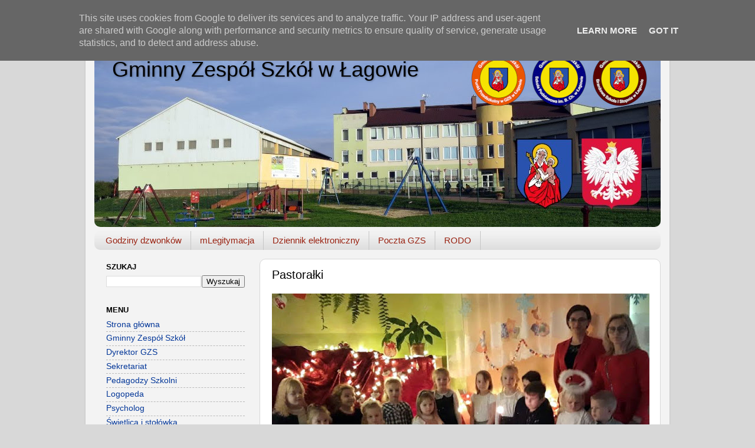

--- FILE ---
content_type: text/html; charset=UTF-8
request_url: https://www.gzslagow.edu.pl/2020/12/pastoraki.html
body_size: 11859
content:
<!DOCTYPE html>
<html class='v2' dir='ltr' lang='pl'>
<head>
<link href='https://www.blogger.com/static/v1/widgets/335934321-css_bundle_v2.css' rel='stylesheet' type='text/css'/>
<meta content='width=1100' name='viewport'/>
<meta content='text/html; charset=UTF-8' http-equiv='Content-Type'/>
<meta content='blogger' name='generator'/>
<link href='https://www.gzslagow.edu.pl/favicon.ico' rel='icon' type='image/x-icon'/>
<link href='https://www.gzslagow.edu.pl/2020/12/pastoraki.html' rel='canonical'/>
<!--Can't find substitution for tag [blog.ieCssRetrofitLinks]-->
<link href='https://blogger.googleusercontent.com/img/b/R29vZ2xl/AVvXsEjZCCVkdOI4CuTdgvmZZJ_utV5Q-MpwaIyGH4hAMPTav4sAhz6c_F1GMkKOvPPWA9_gKm73S-M9dd_I2MD6nImj8S11GkVeksIOz5MKucAWuzuFFYNrWSK1poGa1KjuMYieCUwreCzPdy0/w640-h360/20201223+Pastora%25C5%2582ki+-+Lech%25C3%25B3wek.jpg' rel='image_src'/>
<meta content='https://www.gzslagow.edu.pl/2020/12/pastoraki.html' property='og:url'/>
<meta content='Pastorałki' property='og:title'/>
<meta content='Strona internetowa Gminnego Zespołu Szkół w Łagowie, woj. świętokrzyskie' property='og:description'/>
<meta content='https://blogger.googleusercontent.com/img/b/R29vZ2xl/AVvXsEjZCCVkdOI4CuTdgvmZZJ_utV5Q-MpwaIyGH4hAMPTav4sAhz6c_F1GMkKOvPPWA9_gKm73S-M9dd_I2MD6nImj8S11GkVeksIOz5MKucAWuzuFFYNrWSK1poGa1KjuMYieCUwreCzPdy0/w1200-h630-p-k-no-nu/20201223+Pastora%25C5%2582ki+-+Lech%25C3%25B3wek.jpg' property='og:image'/>
<title>Gminny Zespół Szkół w Łagowie: Pastorałki</title>
<style id='page-skin-1' type='text/css'><!--
/*-----------------------------------------------
Blogger Template Style
Name:     Picture Window
Designer: Blogger
URL:      www.blogger.com
----------------------------------------------- */
/* Content
----------------------------------------------- */
body {
font: normal normal 15px Arial, Tahoma, Helvetica, FreeSans, sans-serif;
color: #000000;
background: #d8d8d8 none no-repeat scroll center center;
}
html body .region-inner {
min-width: 0;
max-width: 100%;
width: auto;
}
.content-outer {
font-size: 90%;
}
a:link {
text-decoration:none;
color: #053899;
}
a:visited {
text-decoration:none;
color: #053899;
}
a:hover {
text-decoration:underline;
color: #002772;
}
.content-outer {
background: transparent url(https://resources.blogblog.com/blogblog/data/1kt/transparent/white80.png) repeat scroll top left;
-moz-border-radius: 15px;
-webkit-border-radius: 15px;
-goog-ms-border-radius: 15px;
border-radius: 15px;
-moz-box-shadow: 0 0 3px rgba(0, 0, 0, .15);
-webkit-box-shadow: 0 0 3px rgba(0, 0, 0, .15);
-goog-ms-box-shadow: 0 0 3px rgba(0, 0, 0, .15);
box-shadow: 0 0 3px rgba(0, 0, 0, .15);
margin: 30px auto;
}
.content-inner {
padding: 15px;
}
/* Header
----------------------------------------------- */
.header-outer {
background: #cccccc url(https://resources.blogblog.com/blogblog/data/1kt/transparent/header_gradient_shade.png) repeat-x scroll top left;
_background-image: none;
color: #000000;
-moz-border-radius: 10px;
-webkit-border-radius: 10px;
-goog-ms-border-radius: 10px;
border-radius: 10px;
}
.Header img, .Header #header-inner {
-moz-border-radius: 10px;
-webkit-border-radius: 10px;
-goog-ms-border-radius: 10px;
border-radius: 10px;
}
.header-inner .Header .titlewrapper,
.header-inner .Header .descriptionwrapper {
padding-left: 30px;
padding-right: 30px;
}
.Header h1 {
font: normal normal 36px Arial, Tahoma, Helvetica, FreeSans, sans-serif;
text-shadow: 1px 1px 3px rgba(0, 0, 0, 0.3);
}
.Header h1 a {
color: #000000;
}
.Header .description {
font-size: 130%;
}
/* Tabs
----------------------------------------------- */
.tabs-inner {
margin: .5em 0 0;
padding: 0;
}
.tabs-inner .section {
margin: 0;
}
.tabs-inner .widget ul {
padding: 0;
background: #f1f1f1 url(https://resources.blogblog.com/blogblog/data/1kt/transparent/tabs_gradient_shade.png) repeat scroll bottom;
-moz-border-radius: 10px;
-webkit-border-radius: 10px;
-goog-ms-border-radius: 10px;
border-radius: 10px;
}
.tabs-inner .widget li {
border: none;
}
.tabs-inner .widget li a {
display: inline-block;
padding: .5em 1em;
margin-right: 0;
color: #992211;
font: normal normal 15px Arial, Tahoma, Helvetica, FreeSans, sans-serif;
-moz-border-radius: 0 0 0 0;
-webkit-border-top-left-radius: 0;
-webkit-border-top-right-radius: 0;
-goog-ms-border-radius: 0 0 0 0;
border-radius: 0 0 0 0;
background: transparent none no-repeat scroll top left;
border-right: 1px solid #c6c6c6;
}
.tabs-inner .widget li:first-child a {
padding-left: 1.25em;
-moz-border-radius-topleft: 10px;
-moz-border-radius-bottomleft: 10px;
-webkit-border-top-left-radius: 10px;
-webkit-border-bottom-left-radius: 10px;
-goog-ms-border-top-left-radius: 10px;
-goog-ms-border-bottom-left-radius: 10px;
border-top-left-radius: 10px;
border-bottom-left-radius: 10px;
}
.tabs-inner .widget li.selected a,
.tabs-inner .widget li a:hover {
position: relative;
z-index: 1;
background: #ffffff url(https://resources.blogblog.com/blogblog/data/1kt/transparent/tabs_gradient_shade.png) repeat scroll bottom;
color: #000000;
-moz-box-shadow: 0 0 0 rgba(0, 0, 0, .15);
-webkit-box-shadow: 0 0 0 rgba(0, 0, 0, .15);
-goog-ms-box-shadow: 0 0 0 rgba(0, 0, 0, .15);
box-shadow: 0 0 0 rgba(0, 0, 0, .15);
}
/* Headings
----------------------------------------------- */
h2 {
font: bold normal 13px Arial, Tahoma, Helvetica, FreeSans, sans-serif;
text-transform: uppercase;
color: #000000;
margin: .5em 0;
}
/* Main
----------------------------------------------- */
.main-outer {
background: transparent none repeat scroll top center;
-moz-border-radius: 0 0 0 0;
-webkit-border-top-left-radius: 0;
-webkit-border-top-right-radius: 0;
-webkit-border-bottom-left-radius: 0;
-webkit-border-bottom-right-radius: 0;
-goog-ms-border-radius: 0 0 0 0;
border-radius: 0 0 0 0;
-moz-box-shadow: 0 0 0 rgba(0, 0, 0, .15);
-webkit-box-shadow: 0 0 0 rgba(0, 0, 0, .15);
-goog-ms-box-shadow: 0 0 0 rgba(0, 0, 0, .15);
box-shadow: 0 0 0 rgba(0, 0, 0, .15);
}
.main-inner {
padding: 15px 5px 20px;
}
.main-inner .column-center-inner {
padding: 0 0;
}
.main-inner .column-left-inner {
padding-left: 0;
}
.main-inner .column-right-inner {
padding-right: 0;
}
/* Posts
----------------------------------------------- */
h3.post-title {
margin: 0;
font: normal normal 20px Arial, Tahoma, Helvetica, FreeSans, sans-serif;
}
.comments h4 {
margin: 1em 0 0;
font: normal normal 20px Arial, Tahoma, Helvetica, FreeSans, sans-serif;
}
.date-header span {
color: #000000;
}
.post-outer {
background-color: #ffffff;
border: solid 1px #d8d8d8;
-moz-border-radius: 10px;
-webkit-border-radius: 10px;
border-radius: 10px;
-goog-ms-border-radius: 10px;
padding: 15px 20px;
margin: 0 -20px 20px;
}
.post-body {
line-height: 1.4;
font-size: 110%;
position: relative;
}
.post-header {
margin: 0 0 1.5em;
color: #000000;
line-height: 1.6;
}
.post-footer {
margin: .5em 0 0;
color: #000000;
line-height: 1.6;
}
#blog-pager {
font-size: 140%
}
#comments .comment-author {
padding-top: 1.5em;
border-top: dashed 1px #ccc;
border-top: dashed 1px rgba(128, 128, 128, .5);
background-position: 0 1.5em;
}
#comments .comment-author:first-child {
padding-top: 0;
border-top: none;
}
.avatar-image-container {
margin: .2em 0 0;
}
/* Comments
----------------------------------------------- */
.comments .comments-content .icon.blog-author {
background-repeat: no-repeat;
background-image: url([data-uri]);
}
.comments .comments-content .loadmore a {
border-top: 1px solid #002772;
border-bottom: 1px solid #002772;
}
.comments .continue {
border-top: 2px solid #002772;
}
/* Widgets
----------------------------------------------- */
.widget ul, .widget #ArchiveList ul.flat {
padding: 0;
list-style: none;
}
.widget ul li, .widget #ArchiveList ul.flat li {
border-top: dashed 1px #ccc;
border-top: dashed 1px rgba(128, 128, 128, .5);
}
.widget ul li:first-child, .widget #ArchiveList ul.flat li:first-child {
border-top: none;
}
.widget .post-body ul {
list-style: disc;
}
.widget .post-body ul li {
border: none;
}
/* Footer
----------------------------------------------- */
.footer-outer {
color:#ffffff;
background: transparent url(https://resources.blogblog.com/blogblog/data/1kt/transparent/black50.png) repeat scroll top left;
-moz-border-radius: 10px 10px 10px 10px;
-webkit-border-top-left-radius: 10px;
-webkit-border-top-right-radius: 10px;
-webkit-border-bottom-left-radius: 10px;
-webkit-border-bottom-right-radius: 10px;
-goog-ms-border-radius: 10px 10px 10px 10px;
border-radius: 10px 10px 10px 10px;
-moz-box-shadow: 0 0 0 rgba(0, 0, 0, .15);
-webkit-box-shadow: 0 0 0 rgba(0, 0, 0, .15);
-goog-ms-box-shadow: 0 0 0 rgba(0, 0, 0, .15);
box-shadow: 0 0 0 rgba(0, 0, 0, .15);
}
.footer-inner {
padding: 10px 5px 20px;
}
.footer-outer a {
color: #000000;
}
.footer-outer a:visited {
color: #000000;
}
.footer-outer a:hover {
color: #000000;
}
.footer-outer .widget h2 {
color: #b4b4b4;
}
/* Mobile
----------------------------------------------- */
html body.mobile {
height: auto;
}
html body.mobile {
min-height: 480px;
background-size: 100% auto;
}
.mobile .body-fauxcolumn-outer {
background: transparent none repeat scroll top left;
}
html .mobile .mobile-date-outer, html .mobile .blog-pager {
border-bottom: none;
background: transparent none repeat scroll top center;
margin-bottom: 10px;
}
.mobile .date-outer {
background: transparent none repeat scroll top center;
}
.mobile .header-outer, .mobile .main-outer,
.mobile .post-outer, .mobile .footer-outer {
-moz-border-radius: 0;
-webkit-border-radius: 0;
-goog-ms-border-radius: 0;
border-radius: 0;
}
.mobile .content-outer,
.mobile .main-outer,
.mobile .post-outer {
background: inherit;
border: none;
}
.mobile .content-outer {
font-size: 100%;
}
.mobile-link-button {
background-color: #053899;
}
.mobile-link-button a:link, .mobile-link-button a:visited {
color: #ffffff;
}
.mobile-index-contents {
color: #000000;
}
.mobile .tabs-inner .PageList .widget-content {
background: #ffffff url(https://resources.blogblog.com/blogblog/data/1kt/transparent/tabs_gradient_shade.png) repeat scroll bottom;
color: #000000;
}
.mobile .tabs-inner .PageList .widget-content .pagelist-arrow {
border-left: 1px solid #c6c6c6;
}
table.tab1px td {
border: 1px solid black;
border-collapse: collapse;
border-spacing: 0px;
}
table.tabv1px {
border-collapse: collapse;
}
table.tabv1px td {
border-right: 1px solid #e9e9e9;
border-left: 1px solid #e9e9e9;
border-collapse: collapse;
border-spacing: 0px;
padding: 5px 15px 5px 15px;
}
--></style>
<style id='template-skin-1' type='text/css'><!--
body {
min-width: 990px;
}
.content-outer, .content-fauxcolumn-outer, .region-inner {
min-width: 990px;
max-width: 990px;
_width: 990px;
}
.main-inner .columns {
padding-left: 280px;
padding-right: 0px;
}
.main-inner .fauxcolumn-center-outer {
left: 280px;
right: 0px;
/* IE6 does not respect left and right together */
_width: expression(this.parentNode.offsetWidth -
parseInt("280px") -
parseInt("0px") + 'px');
}
.main-inner .fauxcolumn-left-outer {
width: 280px;
}
.main-inner .fauxcolumn-right-outer {
width: 0px;
}
.main-inner .column-left-outer {
width: 280px;
right: 100%;
margin-left: -280px;
}
.main-inner .column-right-outer {
width: 0px;
margin-right: -0px;
}
#layout {
min-width: 0;
}
#layout .content-outer {
min-width: 0;
width: 800px;
}
#layout .region-inner {
min-width: 0;
width: auto;
}
body#layout div.add_widget {
padding: 8px;
}
body#layout div.add_widget a {
margin-left: 32px;
}
--></style>
<link href='https://www.blogger.com/dyn-css/authorization.css?targetBlogID=3539291021280739327&amp;zx=cfe77a1f-24f8-4469-b3b9-d57fc69bea18' media='none' onload='if(media!=&#39;all&#39;)media=&#39;all&#39;' rel='stylesheet'/><noscript><link href='https://www.blogger.com/dyn-css/authorization.css?targetBlogID=3539291021280739327&amp;zx=cfe77a1f-24f8-4469-b3b9-d57fc69bea18' rel='stylesheet'/></noscript>
<meta name='google-adsense-platform-account' content='ca-host-pub-1556223355139109'/>
<meta name='google-adsense-platform-domain' content='blogspot.com'/>

<script type="text/javascript" language="javascript">
  // Supply ads personalization default for EEA readers
  // See https://www.blogger.com/go/adspersonalization
  adsbygoogle = window.adsbygoogle || [];
  if (typeof adsbygoogle.requestNonPersonalizedAds === 'undefined') {
    adsbygoogle.requestNonPersonalizedAds = 1;
  }
</script>


</head>
<body class='loading variant-shade'>
<div class='navbar no-items section' id='navbar' name='Pasek nawigacyjny'>
</div>
<div class='body-fauxcolumns'>
<div class='fauxcolumn-outer body-fauxcolumn-outer'>
<div class='cap-top'>
<div class='cap-left'></div>
<div class='cap-right'></div>
</div>
<div class='fauxborder-left'>
<div class='fauxborder-right'></div>
<div class='fauxcolumn-inner'>
</div>
</div>
<div class='cap-bottom'>
<div class='cap-left'></div>
<div class='cap-right'></div>
</div>
</div>
</div>
<div class='content'>
<div class='content-fauxcolumns'>
<div class='fauxcolumn-outer content-fauxcolumn-outer'>
<div class='cap-top'>
<div class='cap-left'></div>
<div class='cap-right'></div>
</div>
<div class='fauxborder-left'>
<div class='fauxborder-right'></div>
<div class='fauxcolumn-inner'>
</div>
</div>
<div class='cap-bottom'>
<div class='cap-left'></div>
<div class='cap-right'></div>
</div>
</div>
</div>
<div class='content-outer'>
<div class='content-cap-top cap-top'>
<div class='cap-left'></div>
<div class='cap-right'></div>
</div>
<div class='fauxborder-left content-fauxborder-left'>
<div class='fauxborder-right content-fauxborder-right'></div>
<div class='content-inner'>
<header>
<div class='header-outer'>
<div class='header-cap-top cap-top'>
<div class='cap-left'></div>
<div class='cap-right'></div>
</div>
<div class='fauxborder-left header-fauxborder-left'>
<div class='fauxborder-right header-fauxborder-right'></div>
<div class='region-inner header-inner'>
<div class='header section' id='header' name='Nagłówek'><div class='widget Header' data-version='1' id='Header1'>
<div id='header-inner' style='background-image: url("https://blogger.googleusercontent.com/img/a/AVvXsEg5ZkpffJyenoEQq_Ax9wCyCHIJhYVVVyY9HrX4U8Q8ihEMndfRxUOoBrZyP3regz9rtXgrXgiyXjl2rTkcTytndo4fE_UE8zIFBdKoBHtHv4vJdOxyC5HiRmRklUZWdeVmdPb_Y9pLSwFcWbufBS1LBUTOmJ4jxc8o5iN7COsbY2RWnWMhhbpb9liO=s960"); background-position: left; width: 960px; min-height: 310px; _height: 310px; background-repeat: no-repeat; '>
<div class='titlewrapper' style='background: transparent'>
<h1 class='title' style='background: transparent; border-width: 0px'>
<a href='https://www.gzslagow.edu.pl/'>
Gminny Zespół Szkół w Łagowie
</a>
</h1>
</div>
<div class='descriptionwrapper'>
<p class='description'><span>
</span></p>
</div>
</div>
</div></div>
</div>
</div>
<div class='header-cap-bottom cap-bottom'>
<div class='cap-left'></div>
<div class='cap-right'></div>
</div>
</div>
</header>
<div class='tabs-outer'>
<div class='tabs-cap-top cap-top'>
<div class='cap-left'></div>
<div class='cap-right'></div>
</div>
<div class='fauxborder-left tabs-fauxborder-left'>
<div class='fauxborder-right tabs-fauxborder-right'></div>
<div class='region-inner tabs-inner'>
<div class='tabs section' id='crosscol' name='Wszystkie kolumny'><div class='widget PageList' data-version='1' id='PageList5'>
<div class='widget-content'>
<ul>
<li>
<a href='https://gzslagow.blogspot.com/p/dzwonki_27.html'>Godziny dzwonków</a>
</li>
<li>
<a href='https://gzslagow.blogspot.com/p/mlegitymacja.html'>mLegitymacja</a>
</li>
<li>
<a href='https://portal.librus.pl/szkola'>Dziennik elektroniczny</a>
</li>
<li>
<a href='http://poczta.gzslagow.edu.pl'>Poczta GZS</a>
</li>
<li>
<a href='https://drive.google.com/drive/folders/1oqgzGqtGTxnBvKxB7gY_FNmyN-o_5YXy?usp=sharing'>RODO</a>
</li>
</ul>
<div class='clear'></div>
</div>
</div></div>
<div class='tabs no-items section' id='crosscol-overflow' name='Cross-Column 2'></div>
</div>
</div>
<div class='tabs-cap-bottom cap-bottom'>
<div class='cap-left'></div>
<div class='cap-right'></div>
</div>
</div>
<div class='main-outer'>
<div class='main-cap-top cap-top'>
<div class='cap-left'></div>
<div class='cap-right'></div>
</div>
<div class='fauxborder-left main-fauxborder-left'>
<div class='fauxborder-right main-fauxborder-right'></div>
<div class='region-inner main-inner'>
<div class='columns fauxcolumns'>
<div class='fauxcolumn-outer fauxcolumn-center-outer'>
<div class='cap-top'>
<div class='cap-left'></div>
<div class='cap-right'></div>
</div>
<div class='fauxborder-left'>
<div class='fauxborder-right'></div>
<div class='fauxcolumn-inner'>
</div>
</div>
<div class='cap-bottom'>
<div class='cap-left'></div>
<div class='cap-right'></div>
</div>
</div>
<div class='fauxcolumn-outer fauxcolumn-left-outer'>
<div class='cap-top'>
<div class='cap-left'></div>
<div class='cap-right'></div>
</div>
<div class='fauxborder-left'>
<div class='fauxborder-right'></div>
<div class='fauxcolumn-inner'>
</div>
</div>
<div class='cap-bottom'>
<div class='cap-left'></div>
<div class='cap-right'></div>
</div>
</div>
<div class='fauxcolumn-outer fauxcolumn-right-outer'>
<div class='cap-top'>
<div class='cap-left'></div>
<div class='cap-right'></div>
</div>
<div class='fauxborder-left'>
<div class='fauxborder-right'></div>
<div class='fauxcolumn-inner'>
</div>
</div>
<div class='cap-bottom'>
<div class='cap-left'></div>
<div class='cap-right'></div>
</div>
</div>
<!-- corrects IE6 width calculation -->
<div class='columns-inner'>
<div class='column-center-outer'>
<div class='column-center-inner'>
<div class='main section' id='main' name='Główny'><div class='widget Blog' data-version='1' id='Blog1'>
<div class='blog-posts hfeed'>

          <div class="date-outer">
        

          <div class="date-posts">
        
<div class='post-outer'>
<div class='post hentry uncustomized-post-template' itemprop='blogPost' itemscope='itemscope' itemtype='http://schema.org/BlogPosting'>
<meta content='https://blogger.googleusercontent.com/img/b/R29vZ2xl/AVvXsEjZCCVkdOI4CuTdgvmZZJ_utV5Q-MpwaIyGH4hAMPTav4sAhz6c_F1GMkKOvPPWA9_gKm73S-M9dd_I2MD6nImj8S11GkVeksIOz5MKucAWuzuFFYNrWSK1poGa1KjuMYieCUwreCzPdy0/w640-h360/20201223+Pastora%25C5%2582ki+-+Lech%25C3%25B3wek.jpg' itemprop='image_url'/>
<meta content='3539291021280739327' itemprop='blogId'/>
<meta content='8918558079211027970' itemprop='postId'/>
<a name='8918558079211027970'></a>
<h3 class='post-title entry-title' itemprop='name'>
Pastorałki
</h3>
<div class='post-header'>
<div class='post-header-line-1'></div>
</div>
<div class='post-body entry-content' id='post-body-8918558079211027970' itemprop='description articleBody'>
<p></p><div class="separator" style="clear: both; text-align: center;"><a href="https://www.gzslagow.edu.pl/2020/12/pastoraki.html" style="clear: left; float: left; margin-bottom: 1em; margin-right: 1em;"><img border="0" data-original-height="450" data-original-width="800" height="360" src="https://blogger.googleusercontent.com/img/b/R29vZ2xl/AVvXsEjZCCVkdOI4CuTdgvmZZJ_utV5Q-MpwaIyGH4hAMPTav4sAhz6c_F1GMkKOvPPWA9_gKm73S-M9dd_I2MD6nImj8S11GkVeksIOz5MKucAWuzuFFYNrWSK1poGa1KjuMYieCUwreCzPdy0/w640-h360/20201223+Pastora%25C5%2582ki+-+Lech%25C3%25B3wek.jpg" width="640" /></a></div><p></p><p><span style="color: #999999;">Autor: mgr Małgorzata Zielonka</span></p><p>Podtrzymując coroczną szkolną tradycję dzieci z Punktu Przedszkolnego i klasy 0 Szkoły Filialnej w Lechówku zapraszają do wspólnego kolędowania tym razem w wersji online.</p><p><a href="https://drive.google.com/drive/folders/16pvF2bl9H-ye6uhrHuCqRNORWXaUZQ6t?usp=sharing" target="_blank">Galeria zdjęć &#187;</a></p>
<div style='clear: both;'></div>
</div>
<div class='post-footer'>
<div class='post-footer-line post-footer-line-1'>
<span class='post-author vcard'>
Zamieścił(a): 
<span class='fn' itemprop='author' itemscope='itemscope' itemtype='http://schema.org/Person'>
<span itemprop='name'>Daria Kosztowniak</span>
</span>
</span>
<span class='post-timestamp'>
</span>
<span class='post-comment-link'>
</span>
<span class='post-icons'>
</span>
<div class='post-share-buttons goog-inline-block'>
</div>
</div>
<div class='post-footer-line post-footer-line-2'>
<span class='post-labels'>
Etykiety:
<a href='https://www.gzslagow.edu.pl/search/label/2020%2F21' rel='tag'>2020/21</a>,
<a href='https://www.gzslagow.edu.pl/search/label/Lech%C3%B3wek' rel='tag'>Lechówek</a>
</span>
</div>
<div class='post-footer-line post-footer-line-3'>
<span class='post-location'>
</span>
</div>
</div>
</div>
<div class='comments' id='comments'>
<a name='comments'></a>
</div>
</div>

        </div></div>
      
</div>
<div class='blog-pager' id='blog-pager'>
<span id='blog-pager-newer-link'>
<a class='blog-pager-newer-link' href='https://www.gzslagow.edu.pl/2021/01/organizacja-nauki-w-szkoach-i.html' id='Blog1_blog-pager-newer-link' title='Nowszy post'>Nowszy post</a>
</span>
<span id='blog-pager-older-link'>
<a class='blog-pager-older-link' href='https://www.gzslagow.edu.pl/2020/12/razem-na-swieta-swiateczna-paczka.html' id='Blog1_blog-pager-older-link' title='Starszy post'>Starszy post</a>
</span>
<a class='home-link' href='https://www.gzslagow.edu.pl/'>Strona główna</a>
</div>
<div class='clear'></div>
<div class='post-feeds'>
</div>
</div></div>
</div>
</div>
<div class='column-left-outer'>
<div class='column-left-inner'>
<aside>
<div class='sidebar section' id='sidebar-left-1'><div class='widget BlogSearch' data-version='1' id='BlogSearch1'>
<h2 class='title'>Szukaj</h2>
<div class='widget-content'>
<div id='BlogSearch1_form'>
<form action='https://www.gzslagow.edu.pl/search' class='gsc-search-box' target='_top'>
<table cellpadding='0' cellspacing='0' class='gsc-search-box'>
<tbody>
<tr>
<td class='gsc-input'>
<input autocomplete='off' class='gsc-input' name='q' size='10' title='search' type='text' value=''/>
</td>
<td class='gsc-search-button'>
<input class='gsc-search-button' title='search' type='submit' value='Wyszukaj'/>
</td>
</tr>
</tbody>
</table>
</form>
</div>
</div>
<div class='clear'></div>
</div><div class='widget PageList' data-version='1' id='PageList2'>
<h2>MENU</h2>
<div class='widget-content'>
<ul>
<li>
<a href='https://www.gzslagow.edu.pl/'>Strona główna</a>
</li>
<li>
<a href='https://gzslagow.blogspot.com/p/gminny-zespo-szko.html'>Gminny Zespół Szkół</a>
</li>
<li>
<a href='https://gzslagow.blogspot.com/p/dyrekcja.html'>Dyrektor GZS</a>
</li>
<li>
<a href='https://gzslagow.blogspot.com/p/sekretariat.html'>Sekretariat</a>
</li>
<li>
<a href='https://gzslagow.blogspot.com/p/blog-page.html'>Pedagodzy Szkolni</a>
</li>
<li>
<a href='https://gzslagow.blogspot.com/p/logopeda.html'>Logopeda</a>
</li>
<li>
<a href='https://www.gzslagow.edu.pl/p/psycholog.html'>Psycholog</a>
</li>
<li>
<a href='https://gzslagow.blogspot.com/p/swietlica-i-stoowka.html'>Świetlica i stołówka</a>
</li>
<li>
<a href='https://gzslagow.blogspot.com/p/kontakt.html'>Kontakt</a>
</li>
</ul>
<div class='clear'></div>
</div>
</div><div class='widget Image' data-version='1' id='Image5'>
<div class='widget-content'>
<img alt='' height='2' id='Image5_img' src='https://blogger.googleusercontent.com/img/a/AVvXsEjiEeLOEDuHN77n1CgFtQXPHm-FR9GagV6G1jacmKYG-yb0SjJKY3UXXK3Q99vaCZepiek-d6nlr1zcu1je8UpdtpV1Hf4akvccRX9pZlRRWCRQ6beJ04-RlrxwicHGP7HlN1TgmItR--IE3nj9n3EVRlH1E5wjXFLPHf3B4diDLAE6_hMlCHKfKE7M=s235' width='235'/>
<br/>
</div>
<div class='clear'></div>
</div><div class='widget PageList' data-version='1' id='PageList8'>
<div class='widget-content'>
<ul>
<li>
<a href='https://gzslagow.blogspot.com/p/przedszkole.html'>Nasze przedszkole</a>
</li>
</ul>
<div class='clear'></div>
</div>
</div><div class='widget Image' data-version='1' id='Image6'>
<div class='widget-content'>
<img alt='' height='2' id='Image6_img' src='https://blogger.googleusercontent.com/img/a/AVvXsEhkgucDyEBdRtxbbSgVltLpp36wuC2Q8bCVdbFHRmZHQRd1L9oBodwk4fiGJiCyX25NeDVv5A9TWrk76bKmVqkejWbs_ixjbjhpJVt8PY3ckfW2ApkOxDwybmrNkeEKo35dJVoE80sw8Dc70JPizp1IoYbfFdhWaA-aCzzTY1MXGfykuZeyaNkFLmwn=s235' width='235'/>
<br/>
</div>
<div class='clear'></div>
</div><div class='widget PageList' data-version='1' id='PageList6'>
<div class='widget-content'>
<ul>
<li>
<a href='https://www.gzslagow.edu.pl/p/blog-page_28.html'>Szkoła Podstawowa</a>
</li>
<li>
<a href='https://www.gzslagow.edu.pl/p/klasy-sportowe.html'>Klasy sportowe</a>
</li>
<li>
<a href='https://www.gzslagow.edu.pl/p/koo-teatralne.html'>Koło teatralne Mały Arlekin</a>
</li>
<li>
<a href='https://www.gzslagow.edu.pl/p/wolontariat.html'>Szkolny Klub Wolontariatu</a>
</li>
<li>
<a href='https://www.gzslagow.edu.pl/p/patron.html'>Patron</a>
</li>
</ul>
<div class='clear'></div>
</div>
</div><div class='widget Image' data-version='1' id='Image7'>
<div class='widget-content'>
<img alt='' height='2' id='Image7_img' src='https://blogger.googleusercontent.com/img/a/AVvXsEgOfaVa7RSn-RBXm-x1lTwd9rRnMqXl80CaD9MX_ajzwcHYNbqPQ5mAj9f8YkYW6BPLHWz9xQtblgHiuFKRMRfk9IqMfBgt-5nMG8VnJN4DAEBCWa-ODjSb7s7nj5PMrI_BltKKerATfirv6QgIp2v_cXItDxST8L46u-9ehT5_OuTYbBbHm63Hj-gN=s235' width='235'/>
<br/>
</div>
<div class='clear'></div>
</div><div class='widget PageList' data-version='1' id='PageList7'>
<div class='widget-content'>
<ul>
<li>
<a href='https://www.gzslagow.edu.pl/p/szkoa-branzowa.html'>Branżowa Szkoła I Stopnia</a>
</li>
<li>
<a href='https://www.gzslagow.edu.pl/p/rekrutacja.html'>Rekrutacja do Branżowej Szkoły I Stopnia na rok szkolny 2024/25</a>
</li>
</ul>
<div class='clear'></div>
</div>
</div><div class='widget Image' data-version='1' id='Image2'>
<div class='widget-content'>
<img alt='' height='80' id='Image2_img' src='https://blogger.googleusercontent.com/img/b/R29vZ2xl/AVvXsEjVJjwO_vKVqyL3f73SBGhJsk4Mn4qxaTpL5eENgjUlNhG2EZq5zomWbMjY-RVtImntR0E3M_eCPGup57fD-ZT1fUct_E9Q18s8y7E57RVhkKjS3ahZbfj8uoejHCj0EI4n_cq1VZH8Q14/s1600/monitoring.png' width='235'/>
<br/>
<span class='caption'>Budynek oraz teren szkoły objęty jest monitoringiem.</span>
</div>
<div class='clear'></div>
</div><div class='widget LinkList' data-version='1' id='LinkList1'>
<h2>Ważne linki</h2>
<div class='widget-content'>
<ul>
<li><a href='http://lagowgmina.pl/'>Miasto i Gmina Łagów</a></li>
<li><a href='https://www.gov.pl/web/edukacja'>Ministerstwo Edukacji i Nauki</a></li>
<li><a href='https://kuratorium.kielce.pl/'>Kuratorium Oświaty w Kielcach</a></li>
<li><a href='https://lodz.oke.gov.pl/'>OKE w Łodzi</a></li>
<li><a href='https://brpd.gov.pl/'>Rzecznik Praw Dziecka</a></li>
<li><a href='https://800121212.pl'>Dziecięcy Telefon Zaufania</a></li>
<li><a href='https://dziennikustaw.gov.pl/DU'>Dziennki Ustaw</a></li>
<li><a href='http://monitorpolski.gov.pl/'>Monitor Polski</a></li>
<li><a href='http://edziennik.kielce.uw.gov.pl'>Dziennik Urzędowy</a></li>
</ul>
<div class='clear'></div>
</div>
</div><div class='widget Label' data-version='1' id='Label1'>
<h2>Etykiety</h2>
<div class='widget-content cloud-label-widget-content'>
<span class='label-size label-size-5'>
<a dir='ltr' href='https://www.gzslagow.edu.pl/search/label/2019%2F20'>2019/20</a>
<span class='label-count' dir='ltr'>(153)</span>
</span>
<span class='label-size label-size-5'>
<a dir='ltr' href='https://www.gzslagow.edu.pl/search/label/2020%2F21'>2020/21</a>
<span class='label-count' dir='ltr'>(149)</span>
</span>
<span class='label-size label-size-5'>
<a dir='ltr' href='https://www.gzslagow.edu.pl/search/label/2021%2F22'>2021/22</a>
<span class='label-count' dir='ltr'>(169)</span>
</span>
<span class='label-size label-size-5'>
<a dir='ltr' href='https://www.gzslagow.edu.pl/search/label/2022%2F23'>2022/23</a>
<span class='label-count' dir='ltr'>(167)</span>
</span>
<span class='label-size label-size-5'>
<a dir='ltr' href='https://www.gzslagow.edu.pl/search/label/2023%2F24'>2023/24</a>
<span class='label-count' dir='ltr'>(182)</span>
</span>
<span class='label-size label-size-3'>
<a dir='ltr' href='https://www.gzslagow.edu.pl/search/label/Apele%20szkolne'>Apele szkolne</a>
<span class='label-count' dir='ltr'>(18)</span>
</span>
<span class='label-size label-size-2'>
<a dir='ltr' href='https://www.gzslagow.edu.pl/search/label/Doradztwo%20zawodowe'>Doradztwo zawodowe</a>
<span class='label-count' dir='ltr'>(6)</span>
</span>
<span class='label-size label-size-3'>
<a dir='ltr' href='https://www.gzslagow.edu.pl/search/label/Historia'>Historia</a>
<span class='label-count' dir='ltr'>(15)</span>
</span>
<span class='label-size label-size-4'>
<a dir='ltr' href='https://www.gzslagow.edu.pl/search/label/Imprezy'>Imprezy</a>
<span class='label-count' dir='ltr'>(38)</span>
</span>
<span class='label-size label-size-4'>
<a dir='ltr' href='https://www.gzslagow.edu.pl/search/label/Informatyka'>Informatyka</a>
<span class='label-count' dir='ltr'>(27)</span>
</span>
<span class='label-size label-size-4'>
<a dir='ltr' href='https://www.gzslagow.edu.pl/search/label/J%C4%99zyk%20Polski'>Język Polski</a>
<span class='label-count' dir='ltr'>(43)</span>
</span>
<span class='label-size label-size-5'>
<a dir='ltr' href='https://www.gzslagow.edu.pl/search/label/Konkursy'>Konkursy</a>
<span class='label-count' dir='ltr'>(113)</span>
</span>
<span class='label-size label-size-3'>
<a dir='ltr' href='https://www.gzslagow.edu.pl/search/label/Koronawirus'>Koronawirus</a>
<span class='label-count' dir='ltr'>(10)</span>
</span>
<span class='label-size label-size-3'>
<a dir='ltr' href='https://www.gzslagow.edu.pl/search/label/Laboratoria%20Przysz%C5%82o%C5%9Bci'>Laboratoria Przyszłości</a>
<span class='label-count' dir='ltr'>(9)</span>
</span>
<span class='label-size label-size-4'>
<a dir='ltr' href='https://www.gzslagow.edu.pl/search/label/Lech%C3%B3wek'>Lechówek</a>
<span class='label-count' dir='ltr'>(69)</span>
</span>
<span class='label-size label-size-2'>
<a dir='ltr' href='https://www.gzslagow.edu.pl/search/label/Matematyka'>Matematyka</a>
<span class='label-count' dir='ltr'>(6)</span>
</span>
<span class='label-size label-size-3'>
<a dir='ltr' href='https://www.gzslagow.edu.pl/search/label/Nauczanie%20zdalne'>Nauczanie zdalne</a>
<span class='label-count' dir='ltr'>(10)</span>
</span>
<span class='label-size label-size-4'>
<a dir='ltr' href='https://www.gzslagow.edu.pl/search/label/Og%C5%82oszenia'>Ogłoszenia</a>
<span class='label-count' dir='ltr'>(86)</span>
</span>
<span class='label-size label-size-4'>
<a dir='ltr' href='https://www.gzslagow.edu.pl/search/label/Osi%C4%85gni%C4%99cia%20uczni%C3%B3w'>Osiągnięcia uczniów</a>
<span class='label-count' dir='ltr'>(32)</span>
</span>
<span class='label-size label-size-2'>
<a dir='ltr' href='https://www.gzslagow.edu.pl/search/label/Pomoc%20charytatywna'>Pomoc charytatywna</a>
<span class='label-count' dir='ltr'>(6)</span>
</span>
<span class='label-size label-size-4'>
<a dir='ltr' href='https://www.gzslagow.edu.pl/search/label/Punkt%20Przedszkolny'>Punkt Przedszkolny</a>
<span class='label-count' dir='ltr'>(46)</span>
</span>
<span class='label-size label-size-4'>
<a dir='ltr' href='https://www.gzslagow.edu.pl/search/label/Samorz%C4%85d%20Uczniowski'>Samorząd Uczniowski</a>
<span class='label-count' dir='ltr'>(34)</span>
</span>
<span class='label-size label-size-4'>
<a dir='ltr' href='https://www.gzslagow.edu.pl/search/label/Sport'>Sport</a>
<span class='label-count' dir='ltr'>(83)</span>
</span>
<span class='label-size label-size-2'>
<a dir='ltr' href='https://www.gzslagow.edu.pl/search/label/Stypendia'>Stypendia</a>
<span class='label-count' dir='ltr'>(3)</span>
</span>
<span class='label-size label-size-4'>
<a dir='ltr' href='https://www.gzslagow.edu.pl/search/label/Uroczysto%C5%9Bci'>Uroczystości</a>
<span class='label-count' dir='ltr'>(59)</span>
</span>
<span class='label-size label-size-4'>
<a dir='ltr' href='https://www.gzslagow.edu.pl/search/label/Wolontariat'>Wolontariat</a>
<span class='label-count' dir='ltr'>(71)</span>
</span>
<span class='label-size label-size-4'>
<a dir='ltr' href='https://www.gzslagow.edu.pl/search/label/Wycieczki'>Wycieczki</a>
<span class='label-count' dir='ltr'>(72)</span>
</span>
<span class='label-size label-size-5'>
<a dir='ltr' href='https://www.gzslagow.edu.pl/search/label/Wydarzenia%20edukacyjne'>Wydarzenia edukacyjne</a>
<span class='label-count' dir='ltr'>(139)</span>
</span>
<span class='label-size label-size-1'>
<a dir='ltr' href='https://www.gzslagow.edu.pl/search/label/Zam%C3%B3wienia%20publiczne'>Zamówienia publiczne</a>
<span class='label-count' dir='ltr'>(1)</span>
</span>
<div class='clear'></div>
</div>
</div><div class='widget Image' data-version='1' id='Image3'>
<div class='widget-content'>
<a href='https://photos.app.goo.gl/JWHM8qdBVCDDVEVWA'>
<img alt='' height='65' id='Image3_img' src='https://blogger.googleusercontent.com/img/b/R29vZ2xl/AVvXsEhl0nLKNGBa6o-cRWsa41ZZ5_tqqpehy1G9vcMOjkh-E6ApbYL393_eukcdKyybIvTYeyhL7DxKoh57bPwdweTrAOXUI2txs3bUMU9Kt-lKj0IOdrMSeNoSw84kQVtHzzscp-l574uQOvg/s235/POPC2+baner+Nexera+szkoly.png' width='235'/>
</a>
<br/>
</div>
<div class='clear'></div>
</div></div>
</aside>
</div>
</div>
<div class='column-right-outer'>
<div class='column-right-inner'>
<aside>
</aside>
</div>
</div>
</div>
<div style='clear: both'></div>
<!-- columns -->
</div>
<!-- main -->
</div>
</div>
<div class='main-cap-bottom cap-bottom'>
<div class='cap-left'></div>
<div class='cap-right'></div>
</div>
</div>
<footer>
<div class='footer-outer'>
<div class='footer-cap-top cap-top'>
<div class='cap-left'></div>
<div class='cap-right'></div>
</div>
<div class='fauxborder-left footer-fauxborder-left'>
<div class='fauxborder-right footer-fauxborder-right'></div>
<div class='region-inner footer-inner'>
<div class='foot no-items section' id='footer-1'></div>
<table border='0' cellpadding='0' cellspacing='0' class='section-columns columns-3'>
<tbody>
<tr>
<td class='first columns-cell'>
<div class='foot section' id='footer-2-1'><div class='widget PageList' data-version='1' id='PageList1'>
<div class='widget-content'>
<ul>
<li>
<a href='https://drive.google.com/drive/folders/12pGkjhHHKtMVANef5UWiW5NsT58A_BL2?usp=sharing'>Zarządzenia dyrektora</a>
</li>
<li>
<a href='https://drive.google.com/drive/folders/1maO8jo8_HCV--6AvanSSQKlt5mQ7zFb2?usp=sharing'>Informacje finansowe</a>
</li>
<li>
<a href='https://drive.google.com/drive/folders/1d3wtTSrfZFUEpP2l3xWeA_VnRuK-hr2i?usp=sharing'>Wykaz podręczników</a>
</li>
</ul>
<div class='clear'></div>
</div>
</div></div>
</td>
<td class='columns-cell'>
<div class='foot section' id='footer-2-2'><div class='widget PageList' data-version='1' id='PageList3'>
<div class='widget-content'>
<ul>
<li>
<a href='https://drive.google.com/drive/folders/1oqgzGqtGTxnBvKxB7gY_FNmyN-o_5YXy?usp=sharing'>RODO</a>
</li>
<li>
<a href='https://www.gzslagow.edu.pl/p/deklaracja-dostepnosci.html'>Deklaracja dostępności</a>
</li>
</ul>
<div class='clear'></div>
</div>
</div></div>
</td>
<td class='columns-cell'>
<div class='foot section' id='footer-2-3'><div class='widget PageList' data-version='1' id='PageList4'>
<div class='widget-content'>
<ul>
<li>
<a href='https://www.gzslagow.edu.pl/p/zamieszczanie-na-stronie.html'>Zamieszczanie na stronie</a>
</li>
<li>
<a href='https://drive.google.com/drive/folders/1dnfcIttApa1-YCejb0Bb7iVknAmmzl6N?usp=sharing'>Elementy graficzne</a>
</li>
<li>
<a href='https://www.gzslagow.edu.pl/p/g-suite_15.html'>Google Workspace</a>
</li>
</ul>
<div class='clear'></div>
</div>
</div></div>
</td>
</tr>
</tbody>
</table>
<!-- outside of the include in order to lock Attribution widget -->
<div class='foot section' id='footer-3' name='Stopka'><div class='widget Text' data-version='1' id='Text1'>
<div class='widget-content'>
<div =""   style="font-family:&quot;;font-size:100%;"><span style="font-family:&quot;;">Gminny Zespół Szkół w Łagowie, </span><span =""  style="font-size:100%;">ul. Zapłotnia 2, </span><span =""  style="font-size:100%;">26-025 Łagów, </span><span =""  style="font-size:100%;">woj. świętokrzyskie</span></div><div   style="font-weight: normal;font-family:&quot;;font-size:100%;"><span =""  style="font-size:100%;">tel./fax: 41 30 74 018,</span><span =""  style="font-size:100%;"> 41 30 74 730</span></div><div   style="font-weight: normal;font-family:&quot;;font-size:100%;"><span style="font-family:&quot;;">NIP: 657-29-09-772, REGON: 260640778</span></div>
</div>
<div class='clear'></div>
</div><div class='widget Attribution' data-version='1' id='Attribution1'>
<div class='widget-content' style='text-align: center;'>
Motyw Okno obrazu. Obsługiwane przez usługę <a href='https://www.blogger.com' target='_blank'>Blogger</a>.
</div>
<div class='clear'></div>
</div></div>
</div>
</div>
<div class='footer-cap-bottom cap-bottom'>
<div class='cap-left'></div>
<div class='cap-right'></div>
</div>
</div>
</footer>
<!-- content -->
</div>
</div>
<div class='content-cap-bottom cap-bottom'>
<div class='cap-left'></div>
<div class='cap-right'></div>
</div>
</div>
</div>
<script type='text/javascript'>
    window.setTimeout(function() {
        document.body.className = document.body.className.replace('loading', '');
      }, 10);
  </script>
<!--It is your responsibility to notify your visitors about cookies used and data collected on your blog. Blogger makes a standard notification available for you to use on your blog, and you can customize it or replace with your own notice. See http://www.blogger.com/go/cookiechoices for more details.-->
<script defer='' src='/js/cookienotice.js'></script>
<script>
    document.addEventListener('DOMContentLoaded', function(event) {
      window.cookieChoices && cookieChoices.showCookieConsentBar && cookieChoices.showCookieConsentBar(
          (window.cookieOptions && cookieOptions.msg) || 'This site uses cookies from Google to deliver its services and to analyze traffic. Your IP address and user-agent are shared with Google along with performance and security metrics to ensure quality of service, generate usage statistics, and to detect and address abuse.',
          (window.cookieOptions && cookieOptions.close) || 'Got it',
          (window.cookieOptions && cookieOptions.learn) || 'Learn More',
          (window.cookieOptions && cookieOptions.link) || 'https://www.blogger.com/go/blogspot-cookies');
    });
  </script>

<script type="text/javascript" src="https://www.blogger.com/static/v1/widgets/3845888474-widgets.js"></script>
<script type='text/javascript'>
window['__wavt'] = 'AOuZoY5BE2TTn5TYq1cN749NhglHotXTlA:1768555115096';_WidgetManager._Init('//www.blogger.com/rearrange?blogID\x3d3539291021280739327','//www.gzslagow.edu.pl/2020/12/pastoraki.html','3539291021280739327');
_WidgetManager._SetDataContext([{'name': 'blog', 'data': {'blogId': '3539291021280739327', 'title': 'Gminny Zesp\xf3\u0142 Szk\xf3\u0142 w \u0141agowie', 'url': 'https://www.gzslagow.edu.pl/2020/12/pastoraki.html', 'canonicalUrl': 'https://www.gzslagow.edu.pl/2020/12/pastoraki.html', 'homepageUrl': 'https://www.gzslagow.edu.pl/', 'searchUrl': 'https://www.gzslagow.edu.pl/search', 'canonicalHomepageUrl': 'https://www.gzslagow.edu.pl/', 'blogspotFaviconUrl': 'https://www.gzslagow.edu.pl/favicon.ico', 'bloggerUrl': 'https://www.blogger.com', 'hasCustomDomain': true, 'httpsEnabled': true, 'enabledCommentProfileImages': true, 'gPlusViewType': 'FILTERED_POSTMOD', 'adultContent': false, 'analyticsAccountNumber': '', 'encoding': 'UTF-8', 'locale': 'pl', 'localeUnderscoreDelimited': 'pl', 'languageDirection': 'ltr', 'isPrivate': false, 'isMobile': false, 'isMobileRequest': false, 'mobileClass': '', 'isPrivateBlog': false, 'isDynamicViewsAvailable': false, 'feedLinks': '\n', 'meTag': '', 'adsenseHostId': 'ca-host-pub-1556223355139109', 'adsenseHasAds': false, 'adsenseAutoAds': false, 'boqCommentIframeForm': true, 'loginRedirectParam': '', 'view': '', 'dynamicViewsCommentsSrc': '//www.blogblog.com/dynamicviews/4224c15c4e7c9321/js/comments.js', 'dynamicViewsScriptSrc': '//www.blogblog.com/dynamicviews/2dfa401275732ff9', 'plusOneApiSrc': 'https://apis.google.com/js/platform.js', 'disableGComments': true, 'interstitialAccepted': false, 'sharing': {'platforms': [{'name': 'Pobierz link', 'key': 'link', 'shareMessage': 'Pobierz link', 'target': ''}, {'name': 'Facebook', 'key': 'facebook', 'shareMessage': 'Udost\u0119pnij w: Facebook', 'target': 'facebook'}, {'name': 'Wrzu\u0107 na bloga', 'key': 'blogThis', 'shareMessage': 'Wrzu\u0107 na bloga', 'target': 'blog'}, {'name': 'X', 'key': 'twitter', 'shareMessage': 'Udost\u0119pnij w: X', 'target': 'twitter'}, {'name': 'Pinterest', 'key': 'pinterest', 'shareMessage': 'Udost\u0119pnij w: Pinterest', 'target': 'pinterest'}, {'name': 'E-mail', 'key': 'email', 'shareMessage': 'E-mail', 'target': 'email'}], 'disableGooglePlus': true, 'googlePlusShareButtonWidth': 0, 'googlePlusBootstrap': '\x3cscript type\x3d\x22text/javascript\x22\x3ewindow.___gcfg \x3d {\x27lang\x27: \x27pl\x27};\x3c/script\x3e'}, 'hasCustomJumpLinkMessage': false, 'jumpLinkMessage': 'Czytaj wi\u0119cej', 'pageType': 'item', 'postId': '8918558079211027970', 'postImageThumbnailUrl': 'https://blogger.googleusercontent.com/img/b/R29vZ2xl/AVvXsEjZCCVkdOI4CuTdgvmZZJ_utV5Q-MpwaIyGH4hAMPTav4sAhz6c_F1GMkKOvPPWA9_gKm73S-M9dd_I2MD6nImj8S11GkVeksIOz5MKucAWuzuFFYNrWSK1poGa1KjuMYieCUwreCzPdy0/s72-w640-c-h360/20201223+Pastora%25C5%2582ki+-+Lech%25C3%25B3wek.jpg', 'postImageUrl': 'https://blogger.googleusercontent.com/img/b/R29vZ2xl/AVvXsEjZCCVkdOI4CuTdgvmZZJ_utV5Q-MpwaIyGH4hAMPTav4sAhz6c_F1GMkKOvPPWA9_gKm73S-M9dd_I2MD6nImj8S11GkVeksIOz5MKucAWuzuFFYNrWSK1poGa1KjuMYieCUwreCzPdy0/w640-h360/20201223+Pastora%25C5%2582ki+-+Lech%25C3%25B3wek.jpg', 'pageName': 'Pastora\u0142ki', 'pageTitle': 'Gminny Zesp\xf3\u0142 Szk\xf3\u0142 w \u0141agowie: Pastora\u0142ki', 'metaDescription': ''}}, {'name': 'features', 'data': {}}, {'name': 'messages', 'data': {'edit': 'Edytuj', 'linkCopiedToClipboard': 'Link zosta\u0142 skopiowany do schowka.', 'ok': 'OK', 'postLink': 'Link do posta'}}, {'name': 'template', 'data': {'name': 'Picture Window', 'localizedName': 'Okno obrazu', 'isResponsive': false, 'isAlternateRendering': false, 'isCustom': false, 'variant': 'shade', 'variantId': 'shade'}}, {'name': 'view', 'data': {'classic': {'name': 'classic', 'url': '?view\x3dclassic'}, 'flipcard': {'name': 'flipcard', 'url': '?view\x3dflipcard'}, 'magazine': {'name': 'magazine', 'url': '?view\x3dmagazine'}, 'mosaic': {'name': 'mosaic', 'url': '?view\x3dmosaic'}, 'sidebar': {'name': 'sidebar', 'url': '?view\x3dsidebar'}, 'snapshot': {'name': 'snapshot', 'url': '?view\x3dsnapshot'}, 'timeslide': {'name': 'timeslide', 'url': '?view\x3dtimeslide'}, 'isMobile': false, 'title': 'Pastora\u0142ki', 'description': 'Strona internetowa Gminnego Zespo\u0142u Szk\xf3\u0142 w \u0141agowie, woj. \u015bwi\u0119tokrzyskie', 'featuredImage': 'https://blogger.googleusercontent.com/img/b/R29vZ2xl/AVvXsEjZCCVkdOI4CuTdgvmZZJ_utV5Q-MpwaIyGH4hAMPTav4sAhz6c_F1GMkKOvPPWA9_gKm73S-M9dd_I2MD6nImj8S11GkVeksIOz5MKucAWuzuFFYNrWSK1poGa1KjuMYieCUwreCzPdy0/w640-h360/20201223+Pastora%25C5%2582ki+-+Lech%25C3%25B3wek.jpg', 'url': 'https://www.gzslagow.edu.pl/2020/12/pastoraki.html', 'type': 'item', 'isSingleItem': true, 'isMultipleItems': false, 'isError': false, 'isPage': false, 'isPost': true, 'isHomepage': false, 'isArchive': false, 'isLabelSearch': false, 'postId': 8918558079211027970}}]);
_WidgetManager._RegisterWidget('_HeaderView', new _WidgetInfo('Header1', 'header', document.getElementById('Header1'), {}, 'displayModeFull'));
_WidgetManager._RegisterWidget('_PageListView', new _WidgetInfo('PageList5', 'crosscol', document.getElementById('PageList5'), {'title': '', 'links': [{'isCurrentPage': false, 'href': 'https://gzslagow.blogspot.com/p/dzwonki_27.html', 'title': 'Godziny dzwonk\xf3w'}, {'isCurrentPage': false, 'href': 'https://gzslagow.blogspot.com/p/mlegitymacja.html', 'title': 'mLegitymacja'}, {'isCurrentPage': false, 'href': 'https://portal.librus.pl/szkola', 'title': 'Dziennik elektroniczny'}, {'isCurrentPage': false, 'href': 'http://poczta.gzslagow.edu.pl', 'title': 'Poczta GZS'}, {'isCurrentPage': false, 'href': 'https://drive.google.com/drive/folders/1oqgzGqtGTxnBvKxB7gY_FNmyN-o_5YXy?usp\x3dsharing', 'title': 'RODO'}], 'mobile': false, 'showPlaceholder': true, 'hasCurrentPage': false}, 'displayModeFull'));
_WidgetManager._RegisterWidget('_BlogView', new _WidgetInfo('Blog1', 'main', document.getElementById('Blog1'), {'cmtInteractionsEnabled': false, 'lightboxEnabled': true, 'lightboxModuleUrl': 'https://www.blogger.com/static/v1/jsbin/101931289-lbx__pl.js', 'lightboxCssUrl': 'https://www.blogger.com/static/v1/v-css/828616780-lightbox_bundle.css'}, 'displayModeFull'));
_WidgetManager._RegisterWidget('_BlogSearchView', new _WidgetInfo('BlogSearch1', 'sidebar-left-1', document.getElementById('BlogSearch1'), {}, 'displayModeFull'));
_WidgetManager._RegisterWidget('_PageListView', new _WidgetInfo('PageList2', 'sidebar-left-1', document.getElementById('PageList2'), {'title': 'MENU', 'links': [{'isCurrentPage': false, 'href': 'https://www.gzslagow.edu.pl/', 'id': '0', 'title': 'Strona g\u0142\xf3wna'}, {'isCurrentPage': false, 'href': 'https://gzslagow.blogspot.com/p/gminny-zespo-szko.html', 'title': 'Gminny Zesp\xf3\u0142 Szk\xf3\u0142'}, {'isCurrentPage': false, 'href': 'https://gzslagow.blogspot.com/p/dyrekcja.html', 'title': 'Dyrektor GZS'}, {'isCurrentPage': false, 'href': 'https://gzslagow.blogspot.com/p/sekretariat.html', 'title': 'Sekretariat'}, {'isCurrentPage': false, 'href': 'https://gzslagow.blogspot.com/p/blog-page.html', 'title': 'Pedagodzy Szkolni'}, {'isCurrentPage': false, 'href': 'https://gzslagow.blogspot.com/p/logopeda.html', 'title': 'Logopeda'}, {'isCurrentPage': false, 'href': 'https://www.gzslagow.edu.pl/p/psycholog.html', 'id': '5973950261662560471', 'title': 'Psycholog'}, {'isCurrentPage': false, 'href': 'https://gzslagow.blogspot.com/p/swietlica-i-stoowka.html', 'title': '\u015awietlica i sto\u0142\xf3wka'}, {'isCurrentPage': false, 'href': 'https://gzslagow.blogspot.com/p/kontakt.html', 'title': 'Kontakt'}], 'mobile': false, 'showPlaceholder': true, 'hasCurrentPage': false}, 'displayModeFull'));
_WidgetManager._RegisterWidget('_ImageView', new _WidgetInfo('Image5', 'sidebar-left-1', document.getElementById('Image5'), {'resize': true}, 'displayModeFull'));
_WidgetManager._RegisterWidget('_PageListView', new _WidgetInfo('PageList8', 'sidebar-left-1', document.getElementById('PageList8'), {'title': '', 'links': [{'isCurrentPage': false, 'href': 'https://gzslagow.blogspot.com/p/przedszkole.html', 'title': 'Nasze przedszkole'}], 'mobile': false, 'showPlaceholder': true, 'hasCurrentPage': false}, 'displayModeFull'));
_WidgetManager._RegisterWidget('_ImageView', new _WidgetInfo('Image6', 'sidebar-left-1', document.getElementById('Image6'), {'resize': true}, 'displayModeFull'));
_WidgetManager._RegisterWidget('_PageListView', new _WidgetInfo('PageList6', 'sidebar-left-1', document.getElementById('PageList6'), {'title': '', 'links': [{'isCurrentPage': false, 'href': 'https://www.gzslagow.edu.pl/p/blog-page_28.html', 'id': '4651386670943582063', 'title': 'Szko\u0142a Podstawowa'}, {'isCurrentPage': false, 'href': 'https://www.gzslagow.edu.pl/p/klasy-sportowe.html', 'id': '1617470356062785720', 'title': 'Klasy sportowe'}, {'isCurrentPage': false, 'href': 'https://www.gzslagow.edu.pl/p/koo-teatralne.html', 'id': '1050578322187548436', 'title': 'Ko\u0142o teatralne Ma\u0142y Arlekin'}, {'isCurrentPage': false, 'href': 'https://www.gzslagow.edu.pl/p/wolontariat.html', 'id': '580530377534134871', 'title': 'Szkolny Klub Wolontariatu'}, {'isCurrentPage': false, 'href': 'https://www.gzslagow.edu.pl/p/patron.html', 'id': '1046356851109715692', 'title': 'Patron'}], 'mobile': false, 'showPlaceholder': true, 'hasCurrentPage': false}, 'displayModeFull'));
_WidgetManager._RegisterWidget('_ImageView', new _WidgetInfo('Image7', 'sidebar-left-1', document.getElementById('Image7'), {'resize': true}, 'displayModeFull'));
_WidgetManager._RegisterWidget('_PageListView', new _WidgetInfo('PageList7', 'sidebar-left-1', document.getElementById('PageList7'), {'title': '', 'links': [{'isCurrentPage': false, 'href': 'https://www.gzslagow.edu.pl/p/szkoa-branzowa.html', 'id': '6933390371960694782', 'title': 'Bran\u017cowa Szko\u0142a I Stopnia'}, {'isCurrentPage': false, 'href': 'https://www.gzslagow.edu.pl/p/rekrutacja.html', 'id': '5192782447134113905', 'title': 'Rekrutacja do Bran\u017cowej Szko\u0142y I Stopnia na rok szkolny 2024/25'}], 'mobile': false, 'showPlaceholder': true, 'hasCurrentPage': false}, 'displayModeFull'));
_WidgetManager._RegisterWidget('_ImageView', new _WidgetInfo('Image2', 'sidebar-left-1', document.getElementById('Image2'), {'resize': true}, 'displayModeFull'));
_WidgetManager._RegisterWidget('_LinkListView', new _WidgetInfo('LinkList1', 'sidebar-left-1', document.getElementById('LinkList1'), {}, 'displayModeFull'));
_WidgetManager._RegisterWidget('_LabelView', new _WidgetInfo('Label1', 'sidebar-left-1', document.getElementById('Label1'), {}, 'displayModeFull'));
_WidgetManager._RegisterWidget('_ImageView', new _WidgetInfo('Image3', 'sidebar-left-1', document.getElementById('Image3'), {'resize': true}, 'displayModeFull'));
_WidgetManager._RegisterWidget('_PageListView', new _WidgetInfo('PageList1', 'footer-2-1', document.getElementById('PageList1'), {'title': '', 'links': [{'isCurrentPage': false, 'href': 'https://drive.google.com/drive/folders/12pGkjhHHKtMVANef5UWiW5NsT58A_BL2?usp\x3dsharing', 'title': 'Zarz\u0105dzenia dyrektora'}, {'isCurrentPage': false, 'href': 'https://drive.google.com/drive/folders/1maO8jo8_HCV--6AvanSSQKlt5mQ7zFb2?usp\x3dsharing', 'title': 'Informacje finansowe'}, {'isCurrentPage': false, 'href': 'https://drive.google.com/drive/folders/1d3wtTSrfZFUEpP2l3xWeA_VnRuK-hr2i?usp\x3dsharing', 'title': 'Wykaz podr\u0119cznik\xf3w'}], 'mobile': false, 'showPlaceholder': true, 'hasCurrentPage': false}, 'displayModeFull'));
_WidgetManager._RegisterWidget('_PageListView', new _WidgetInfo('PageList3', 'footer-2-2', document.getElementById('PageList3'), {'title': '', 'links': [{'isCurrentPage': false, 'href': 'https://drive.google.com/drive/folders/1oqgzGqtGTxnBvKxB7gY_FNmyN-o_5YXy?usp\x3dsharing', 'title': 'RODO'}, {'isCurrentPage': false, 'href': 'https://www.gzslagow.edu.pl/p/deklaracja-dostepnosci.html', 'id': '5126053100613731807', 'title': 'Deklaracja dost\u0119pno\u015bci'}], 'mobile': false, 'showPlaceholder': true, 'hasCurrentPage': false}, 'displayModeFull'));
_WidgetManager._RegisterWidget('_PageListView', new _WidgetInfo('PageList4', 'footer-2-3', document.getElementById('PageList4'), {'title': '', 'links': [{'isCurrentPage': false, 'href': 'https://www.gzslagow.edu.pl/p/zamieszczanie-na-stronie.html', 'id': '5925338154571662032', 'title': 'Zamieszczanie na stronie'}, {'isCurrentPage': false, 'href': 'https://drive.google.com/drive/folders/1dnfcIttApa1-YCejb0Bb7iVknAmmzl6N?usp\x3dsharing', 'title': 'Elementy graficzne'}, {'isCurrentPage': false, 'href': 'https://www.gzslagow.edu.pl/p/g-suite_15.html', 'id': '917821619580758243', 'title': 'Google Workspace'}], 'mobile': false, 'showPlaceholder': true, 'hasCurrentPage': false}, 'displayModeFull'));
_WidgetManager._RegisterWidget('_TextView', new _WidgetInfo('Text1', 'footer-3', document.getElementById('Text1'), {}, 'displayModeFull'));
_WidgetManager._RegisterWidget('_AttributionView', new _WidgetInfo('Attribution1', 'footer-3', document.getElementById('Attribution1'), {}, 'displayModeFull'));
</script>
</body>
</html>